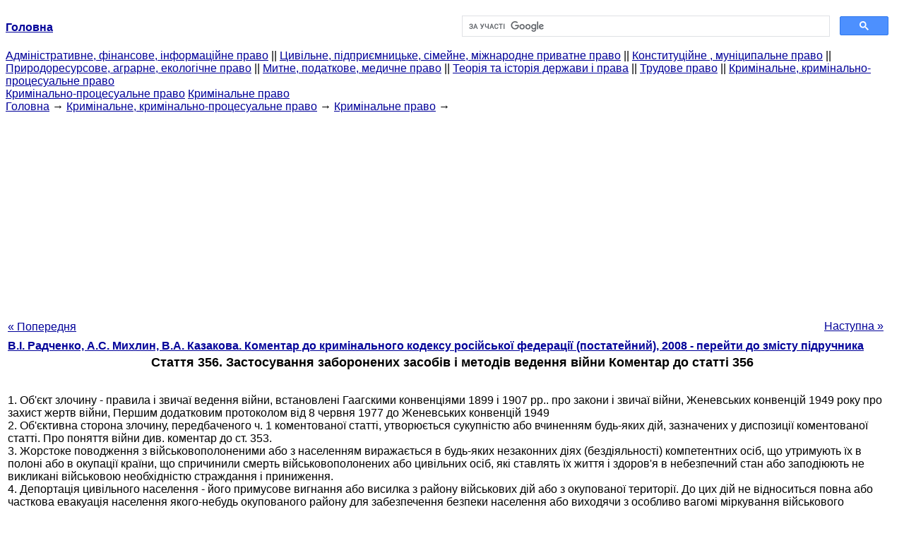

--- FILE ---
content_type: text/html
request_url: https://yport.inf.ua/statya-356-primenenie-zapreschennyih-sredstv43823.html
body_size: 14344
content:
<!DOCTYPE HTML PUBLIC "-//W3C//DTD HTML 4.01 Transitional//EN">
<html lang="uk">
<head>
<script async src="//pagead2.googlesyndication.com/pagead/js/adsbygoogle.js"></script>
<script>
     (adsbygoogle = window.adsbygoogle || []).push({
          google_ad_client: "ca-pub-9016879489064789",
          enable_page_level_ads: true
     });
</script>
<meta name="viewport" content="width=device-width, initial-scale=1.0">
<meta http-equiv="content-type" content="text/html;charset=windows-1251">
<title>Стаття 356. Застосування заборонених засобів і методів ведення війни (сторінка 2305)</title>
<meta name="description" content="Стаття 356. Застосування заборонених засобів і методів ведення війни Коментар до статті 356: 1. Об'єкт злочину - правила і звичаї ведення війни, встановлені Гаагскими конвенціями 1899 і 1907 рр.. про закони і звичаї війни, Женевських конвенцій 1949 року про захист жертв війни, Першим додатковим протоколом від 8 червня 1977 до">
<meta name="keywords" content="Стаття 356. Застосування заборонених засобів і методів ведення війни">
<link rel="stylesheet" type="text/css" href="/style.css">
</head><body link="#000099">
<center><table border="0" width="100%" cellpadding="0" cellspacing="0"><tr><td width="50%"><a href="/"><b>Головна</b></a></td><td width="50%">
<script async src="https://cse.google.com/cse.js?cx=f88e9bea453c4f727"></script>
<div class="gcse-search"></div>
</td></tr></table></center>
<div><div><div><div><div><div>
<a href="administrativnoe-finansovoe-pravo.html">Адміністративне, фінансове, інформаційне право</a> ||
<a href="grajdanskoe-pravo-predprinimatelskoe-pravo.html">Цивільне, підприємницьке, сімейне, міжнародне приватне право</a> ||
<a href="konstitutsionnoe-munitsipalnoe-pravo.html">Конституційне , муніципальне право</a> ||
<a href="prirodoresursnoe-agrarnoe-ekologicheskoe.html">Природоресурсове, аграрне, екологічне право</a> ||
<a href="tamojennoe-nalogovoe-meditsinskoe.html">Митне, податкове, медичне право</a> ||
<a href="teoriya-istoriya-prava.html">Теорія та історія держави і права</a> ||
<a href="trudovoe-pravo.html">Трудове право</a> ||
<a href="ugolovnoe-pravo.html">Кримінальне, кримінально-процесуальне право</a>
</div></div></div></div></div>
<div><div><div><div><div>
<a href="ugolovno-protsessualnoe-pravo.html">Кримінально-процесуальне право</a>
<a href="uglovnoe-pravo.html">Кримінальне право</a>
</div></div></div>
<div>
</div></div></div></div>
<div><div><a href="/">Головна</a> &#8594; <a href="ugolovnoe-pravo.html">Кримінальне, кримінально-процесуальне право</a> &#8594; <a href="uglovnoe-pravo.html">Кримінальне право</a>
&#8594;&nbsp;
</div></div>
<center><script async src="//pagead2.googlesyndication.com/pagead/js/adsbygoogle.js"></script>
<ins class="adsbygoogle"
     style="display:block"
     data-ad-client="ca-pub-9016879489064789"
     data-ad-slot="3949310228"
     data-ad-format="auto"
     data-full-width-responsive="true"></ins>
<script>
(adsbygoogle = window.adsbygoogle || []).push({});
</script></center>
<table style="width: 100%; margin-top: 10px;">
<tr>
<td style="width: 100px; text-align: left;">
<a class=pp style="height: 20px; text-align: center; width: 120px;" href="statya-355-razrabotka-proizvodstvo-nakoplenie43822.html">« Попередня</a>
</td>
<td style="text-align: center"></td>
<td style="width: 200px; text-align: right;">
<a class=pp style="float: right; height: 20px; text-align: center; width: 120px;" href="statya-357-genotsidkommentariy-state43824.html">Наступна »</a></td>
</tr>
<tr>
<td colspan="3"></td>
</tr>
<tr>
<td colspan="3">
<div>
<b> <a href="kommentariy-ugolovnomu-kodeksu-rossiyskoy.html">В.І. Радченко, А.С. Михлин, В.А. Казакова. Коментар до кримінального кодексу російської федерації (постатейний), 2008 - перейти до змісту підручника</a> </b>
</div>
</td>
</tr>
<tr>
<td colspan="3">
<h1>Стаття 356. Застосування заборонених засобів і методів ведення війни Коментар до статті 356</h1>
</td>
</tr>
<tr>
<td colspan="3" class="pr25">
<div>
</div>
<br>1. Об'єкт злочину - правила і звичаї ведення війни, встановлені Гаагскими конвенціями 1899 і 1907 рр.. про закони і звичаї війни, Женевських конвенцій 1949 року про захист жертв війни, Першим додатковим протоколом від 8 червня 1977 до Женевських конвенцій 1949<br>2. Об'єктивна сторона злочину, передбаченого ч. 1 коментованої статті, утворюється сукупністю або вчиненням будь-яких дій, зазначених у диспозиції коментованої статті. Про поняття війни див. коментар до ст. 353.<br>3. Жорстоке поводження з військовополоненими або з населенням виражається в будь-яких незаконних діях (бездіяльності) компетентних осіб, що утримують їх в полоні або в окупації країни, що спричинили смерть військовополонених або цивільних осіб, які ставлять їх життя і здоров'я в небезпечний стан або заподіюють не викликані військовою необхідністю страждання і приниження.<br>4. Депортація цивільного населення - його примусове вигнання або висилка з району військових дій або з окупованої території. До цих дій не відноситься повна або часткова евакуація населення якого-небудь окупованого району для забезпечення безпеки населення або виходячи з особливо вагомі міркування військового характеру.<br>5. Розграбування національного майна на окупованій території полягає в його розкраданні, привласненні або переміщенні на територію держави, що окуповує (організоване вилучення історичних і культурних цінностей; корисних копалин; предметів, що містять результати наукових досягнень; обладнання підприємств та інших предметів, що становлять матеріальну базу економіки). Переміщення матеріальних і культурних цінностей з окупованої території у порядку репатріації або в порядку, передбаченому договором про капітуляцію, а також з метою збереження цих цінностей від знищення, розграбування або мародерства або використання матеріальних цінностей для забезпечення військ, викликане військовою необхідністю, не є їх розграбуванням.<br>6. Згідно Конвенції 1949 р. про поводження з військовополоненими і Конвенції 1949 р. про захист цивільного населення під час війни потерпілими від зазначених дій визнаються: 1) військовополонені - потрапили у владу ворога особи, що відносяться: до особового складу збройних сил, ополчення і добровольчих загонів, організованих рухів опору, які належать до однієї зі сторін конфлікту і діючих на їх власній території або поза нею, якщо ці формування мають командування, відмітний знак, відкрито носять зброю, дотримують у своїх діях законів і звичаїв війни, 2) цивільні особи - особи, які не беруть участі у збройних діях, які в будь-який момент і яким-небудь чином знаходяться в разі конфлікту або окупації у владі боку, що у конфлікті, або держави, що окуповує, громадянами якої вони не є.<br>7. До числа засобів і методів, заборонених міжнародним договором Російської Федерації, відносяться: застосування зброї, речовин і методів, здатних заподіяти зайві пошкодження або зайві страждання людям, довгочасної і серйозної шкоди природному середовищу, в тому числі від зброї масового ураження; вбивство, поранення або захоплення в полон противника шляхом віроломства (крім відволікаючих військових операцій і маневрів); наказ про повне знищення противника і поранених; незаконне використання атрибутикою Міжнародного червоного хреста або парламентерів і пр. До таких методів і засобів ведення війни відноситься також застосування заборонених Конвенцією 1980 про заборону або обмеження застосування конкретних видів звичайної зброї, які можуть вважатися такими, що завдають надмірних ушкоджень або мають невибіркову дію і Протоколами до цієї Конвенції протипіхотних мін, мін-пасток, запалювальної зброї. До цієї ж категорії відносяться боєприпаси з необнаружіваемий осколками.<br>8. Про поняття зброї масового ураження, забороненого міжнародним договором Російської Федерації, див. коментар до ст. 355.<br>9. Розглянуті діяння мають формальний склад: є закінченими з моменту вчинення утворюють їх дій. Застосування зброї масового ураження, забороненого міжнародним договором, закінчено з моменту пуску носіїв такої зброї або розсіювання отруйних речовин в бік противника.<br>10. Суб'єктом складів цих злочинів можуть бути посадові особи органів військового управління, командири військових підрозділів, військовослужбовці та інші учасники військового конфлікту, що віддають накази про порушення правил і звичаїв війни або діючі за власною ініціативою.<br>11. Суб'єктивна сторона злочину утворюється умисною формою вини.<br>
<div></div>
</td>
</tr>
<tr>
<td style="text-align: left;"> <a class=pp style="height: 20px; text-align: center; width: 120px;" href="statya-355-razrabotka-proizvodstvo-nakoplenie43822.html">« Попередня</a></td>
<td style="text-align: center"></td>
<td style=" text-align: right;">
<a class=pp style="float: right; height: 20px; text-align: center; width: 120px;" href="statya-357-genotsidkommentariy-state43824.html">Наступна »</a></td>
</tr>
<tr>
<td colspan="3" style="text-align: center; width: 100%;">
<div>
</div>
<a href="kommentariy-ugolovnomu-kodeksu-rossiyskoy.html">= Перейти до змісту підручника =</a></td>
</tr>
<tr>
<td colspan="3">
</td>
</tr>
<tr>
<td colspan="3"> <h6> Інформація, релевантна " Стаття 356. Застосування заборонених засобів і методів ведення війни Коментар до статті 356 "</h6></td>
</tr>
<tr>
<td colspan="3" class="pr25">
<ol>
<li> <a href="statya-356-primenenie-zapreschennyih-sredstv.html">Стаття 356. Застосування заборонених засобів і методів ведення війни Коментар до статті 356</a><br>Основним об'єктом аналізованого злочину є мирні відносини між державами. Додатковим об'єктом - життя і здоров'я громадян, відносини власності, культура, екологія. Суспільна небезпека застосування заборонених засобів і методів ведення війни полягає в тому, що подібні дії ускладнюють відновлення мирних відносин між державами - учасниками війни,<br></li>
<li> <a href="kratkiy-perechen-latinskih-vyirajeniy.html">Короткий перелік латинських висловів, які використовуються в міжнародній практиці</a><br>1. AD HOC [ад хок] - для даного випадку, для цієї мети 2. AD REFERENDUM [ад референдум] - до доповіді (відкласти для подальшого розгляду) 3. A FORTIORI [а фортіорі] - тим більше 4. A POSTERIORI [а постеріорі] - на підставі досвіду, з виниклою пізніше точки зору 5. A PRIORI [а пріорі] - заздалегідь, попередньо 6. BONA FIDE [бона ФІДЕ] - чесно, сумлінно 7. CAUSA [кауза] -<br></li>
<li> <a href="statya-osvobojdenie-ugolovnoy-otvetstvennosti4487.html">Стаття 78. Звільнення від кримінальної відповідальності у зв'язку із закінченням строків давності Коментар до статті 78</a><br>Закінчення строку давності притягнення до кримінальної відповідальності - не реабілітують обставина, проте держава вважає за можливе звільнити особу від кримінальної відповідальності, якщо закінчилися терміни, зазначені в ст. 78 КК РФ. Строки давності залежать від категорії злочинів, а не від їх характеру і призначеного виду і строку (розміру) покарання. Мінімальний термін, що визначає давність<br></li>
<li> <a href="ispolzuemaya-literatura22265.html">Використана література</a><br>* (1) Див: Волженкін Б.В. Економічні злочини. Спб., 1999. С. 54. * (2) Див: Волженкін Б.В. Указ. соч. С. 52. * (3) Кримінальне право Росії. Особлива частина / За ред. А.І.Рарога. М., 1998. С. 142-143. * (4) Лопашенко Н.А. Питання кваліфікації злочинів у сфері економічної діяльності. Саратов, 1997. С. 15. * (5) Гаухман Л.Д., Максимов С.В. Злочини у сфері економічної<br></li>
<li> <a href="spisok-literaturyi.html">Список літератури</a><br>* (1) Більш докладно про всі ці зміни див у наступних розділах курсу. * (2) Поняття "державна влада" використано законодавцем як узагальнююче поняття, що включає ряд компонентів, позначених у розділах, що входять до розділу Х. * (3) Див: Злочинність і правопорушення. 1998. Статистичний збірник. М., 1999. С. 117-118, 158. * (4) Див: Стан злочинності в Росії за<br></li>
<li> <a href="kratkiy-perechen-latinskih-vyirajeniy955.html">Короткий перелік латинських висловів, які використовуються в міжнародній практиці</a><br>1. Ad hoc [ад хок] - для даного випадку, для цієї мети 2. Ad referendum [ад референдум] - до доповіді (відкласти для подальшого розгляду) 3. A fortiori [а фортіорі] - тим більше 4. A posteriori [а постеріорі] - на підставі досвіду, з виниклою пізніше точки зору 5. A priori [а пріорі] - заздалегідь, попередньо 6. Bona fide [бона ФІДЕ] - чесно, сумлінно 7. Causa [кауза] -<br></li>
<li> <a href="kratkiy-perechen-latinskih-vyirajeniy1054.html">Короткий перелік латинських висловів, які використовуються в міжнародній практиці</a><br>1. AD HOC [ад хок] - для даного випадку, для цієї мети 2. AD REFERENDUM [ад референдум] - до доповіді (відкласти для подальшого розгляду) 3. A FORTIORI [а фортіорі] - тим більше 4. A POSTERIORI [а постеріорі] - на підставі досвіду, з виниклою пізніше точки зору 5. A PRIORI [а пріорі] - заздалегідь, попередньо 6. BONA FIDE [бона ФІДЕ] - чесно, сумлінно 7. CAUSA [кауза] -<br></li>
<li> <a href="ponyatie-obyazatelstva-deystviyv-chujom.html">1. Поняття зобов'язання з дій в чужому інтересі без доручення</a><br>Поняття інституту. У попередніх розділах зверталася увага на існування трьох видів договорів, пов'язаних з діями однієї особи замість іншого. Об'єднуючим ознакою, виділеним в легальному визначенні кожного з них, як було показано, служить те, що одна особа діє за дорученням іншої. Саме наявність доручення в кінцевому рахунку є основою для здійснення вираженого в цих<br></li>
<li> <a href="strahovyie-terminyi.html">5. Страхові терміни</a><br>Відносини по страхуванню являють собою складну конструкцію, що складається з великого числа елементів. Для частини з них законодавець використовує специфічні терміни. Із зазначеної причини з встановленням їх сенсу пов'язане рішення багатьох питань, що виникають на різних стадіях розвитку страхового правовідносини. Страховий ризик Визначення страхового ризику міститься у п. 1 ст. 9 Закону про<br></li>
<li> <a href="dogovoryi-igrah-pari.html">Глава XX. ДОГОВОРИ ПРО ІГРАХ І ПАРІ</a><br>В основі ігор і парі лежить ризик, який, укладаючи між собою договір, беруть на себе сторони. В.А. Ойгензіхт в одній зі своїх робіт піддав аналізу більше сотні мали місце в різний час висловлювань щодо питання про саме поняття ризику. Значна частина з них спирається на уявлення про ризик як підставі цивільно-правової відповідальності сторін. ---<br></li>
</ol></td>
</tr>
</table>
<center>&copy; 2014-2022&nbsp; yport.inf.ua</center>
</body>
</html>


--- FILE ---
content_type: text/html; charset=utf-8
request_url: https://www.google.com/recaptcha/api2/aframe
body_size: 105
content:
<!DOCTYPE HTML><html><head><meta http-equiv="content-type" content="text/html; charset=UTF-8"></head><body><script nonce="U6EdHEEsWXnfx-5BhoL0ew">/** Anti-fraud and anti-abuse applications only. See google.com/recaptcha */ try{var clients={'sodar':'https://pagead2.googlesyndication.com/pagead/sodar?'};window.addEventListener("message",function(a){try{if(a.source===window.parent){var b=JSON.parse(a.data);var c=clients[b['id']];if(c){var d=document.createElement('img');d.src=c+b['params']+'&rc='+(localStorage.getItem("rc::a")?sessionStorage.getItem("rc::b"):"");window.document.body.appendChild(d);sessionStorage.setItem("rc::e",parseInt(sessionStorage.getItem("rc::e")||0)+1);localStorage.setItem("rc::h",'1768716674732');}}}catch(b){}});window.parent.postMessage("_grecaptcha_ready", "*");}catch(b){}</script></body></html>